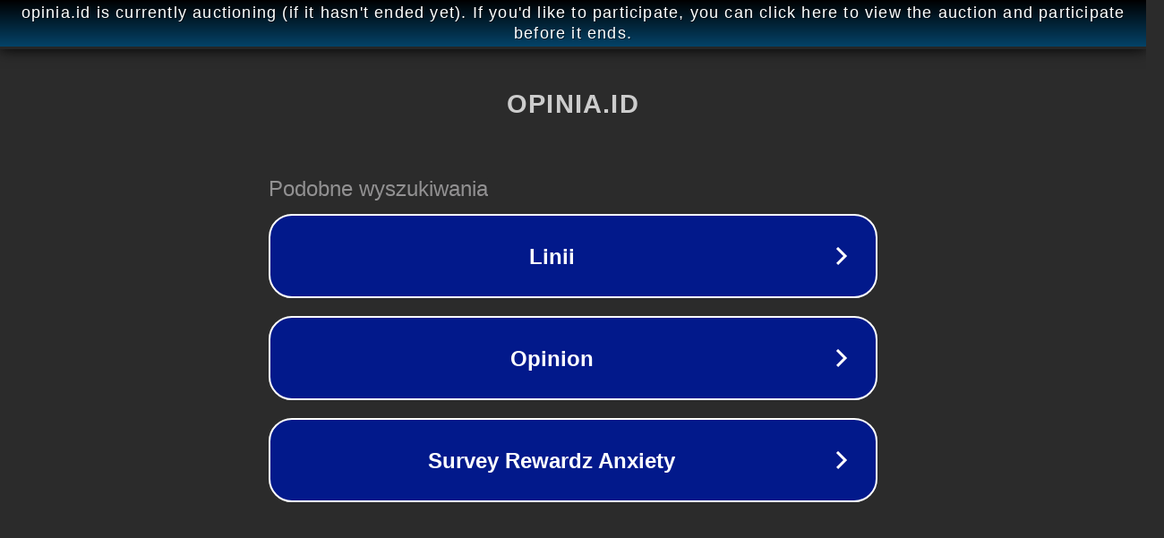

--- FILE ---
content_type: text/html; charset=utf-8
request_url: https://opinia.id/profil/bagas-prasetya-25773
body_size: 1070
content:
<!doctype html>
<html data-adblockkey="MFwwDQYJKoZIhvcNAQEBBQADSwAwSAJBANDrp2lz7AOmADaN8tA50LsWcjLFyQFcb/P2Txc58oYOeILb3vBw7J6f4pamkAQVSQuqYsKx3YzdUHCvbVZvFUsCAwEAAQ==_SSoaMSGxlQREUSW2nydBeAEsfuOPIVy1NcMvUehXZuBpVRF5J6zzcTd/P3U1wCi4up3+3cdLdjTNQq/h1/Eb8A==" lang="en" style="background: #2B2B2B;">
<head>
    <meta charset="utf-8">
    <meta name="viewport" content="width=device-width, initial-scale=1">
    <link rel="icon" href="[data-uri]">
    <link rel="preconnect" href="https://www.google.com" crossorigin>
</head>
<body>
<div id="target" style="opacity: 0"></div>
<script>window.park = "[base64]";</script>
<script src="/bRDcGfwgi.js"></script>
</body>
</html>
